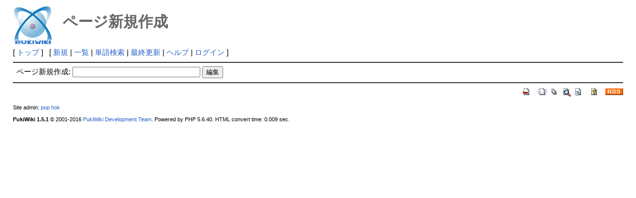

--- FILE ---
content_type: text/html; charset=UTF-8
request_url: http://deston.la.coocan.jp/vok_wiki/?plugin=newpage&refer=%E5%8F%A4%E3%81%84%E6%AD%B4%E5%8F%B2%E3%82%92%E6%8C%81%E3%81%A4%E7%B7%A8%E7%B5%84%E5%B7%A5%E8%8A%B8
body_size: 3737
content:
<?xml version="1.0" encoding="UTF-8" ?>
<!DOCTYPE html PUBLIC "-//W3C//DTD XHTML 1.1//EN" "http://www.w3.org/TR/xhtml11/DTD/xhtml11.dtd">
<html xmlns="http://www.w3.org/1999/xhtml" xml:lang="ja">
<head>
 <meta http-equiv="content-type" content="application/xhtml+xml; charset=UTF-8" />
 <meta http-equiv="content-style-type" content="text/css" />
 <meta name="robots" content="NOINDEX,NOFOLLOW" />
 <title>ページ新規作成 - PukiWiki</title>

 <link rel="SHORTCUT ICON" href="" />
 <link rel="stylesheet" type="text/css" media="screen" href="skin/pukiwiki.css.php?charset=Shift_JIS" charset="Shift_JIS" />
 <link rel="stylesheet" type="text/css" media="print"  href="skin/pukiwiki.css.php?charset=Shift_JIS&amp;media=print" charset="Shift_JIS" />
 <link rel="alternate" type="application/rss+xml" title="RSS" href="http://deston.la.coocan.jp/vok_wiki/?cmd=rss" />
</head>
<body>

<div id="header">
 <a href="http://deston.la.coocan.jp/vok_wiki/?VOK%20Wiki"><img id="logo" src="image/pukiwiki.png" width="80" height="80" alt="[PukiWiki]" title="[PukiWiki]" /></a>

 <h1 class="title">ページ新規作成</h1>

</div>

<div id="navigator">
 [ <a href="http://deston.la.coocan.jp/vok_wiki/?VOK%20Wiki" >トップ</a> ] &nbsp;


 [
 	<a href="http://deston.la.coocan.jp/vok_wiki/?plugin=newpage&amp;refer=" >新規</a> |
    <a href="http://deston.la.coocan.jp/vok_wiki/?cmd=list" >一覧</a>  | <a href="http://deston.la.coocan.jp/vok_wiki/?cmd=search" >単語検索</a> | <a href="http://deston.la.coocan.jp/vok_wiki/?RecentChanges" >最終更新</a> | <a href="http://deston.la.coocan.jp/vok_wiki/?Help" >ヘルプ</a>  | <a href="http://deston.la.coocan.jp/vok_wiki/?plugin=loginform&amp;pcmd=login&amp;page=" >ログイン</a>   ]
</div>

<hr class="full_hr" />
<div id="body"><form action="http://deston.la.coocan.jp/vok_wiki/" method="post">
<div><input type="hidden" name="encode_hint" value="ぷ" /></div>
 <div>
  <input type="hidden" name="plugin" value="newpage" />
  <input type="hidden" name="refer"  value="古い歴史を持つ編組工芸" />
  <label for="_p_newpage_1">ページ新規作成:</label>
  <input type="text"   name="page" id="_p_newpage_1" value="" size="30" />
  <input type="submit" value="編集" />
 </div>
</form></div>



<hr class="full_hr" />
<!-- Toolbar -->
<div id="toolbar">
 <a href="http://deston.la.coocan.jp/vok_wiki/?VOK%20Wiki"><img src="image/top.png" width="20" height="20" alt="トップ" title="トップ" /></a>
 &nbsp;
	<a href="http://deston.la.coocan.jp/vok_wiki/?plugin=newpage&amp;refer="><img src="image/new.png" width="20" height="20" alt="新規" title="新規" /></a> <a href="http://deston.la.coocan.jp/vok_wiki/?cmd=list"><img src="image/list.png" width="20" height="20" alt="一覧" title="一覧" /></a> <a href="http://deston.la.coocan.jp/vok_wiki/?cmd=search"><img src="image/search.png" width="20" height="20" alt="単語検索" title="単語検索" /></a> <a href="http://deston.la.coocan.jp/vok_wiki/?RecentChanges"><img src="image/recentchanges.png" width="20" height="20" alt="最終更新" title="最終更新" /></a> &nbsp; <a href="http://deston.la.coocan.jp/vok_wiki/?Help"><img src="image/help.png" width="20" height="20" alt="ヘルプ" title="ヘルプ" /></a> &nbsp; <a href="http://deston.la.coocan.jp/vok_wiki/?cmd=rss&amp;ver=1.0"><img src="image/rss.png" width="36" height="14" alt="最終更新のRSS" title="最終更新のRSS" /></a></div>



<div id="footer">
 Site admin: <a href="http://deston.la.coocan.jp/vok_wiki/">pop hok</a><p />
 <strong>PukiWiki 1.5.1</strong> &copy; 2001-2016 <a href="http://pukiwiki.osdn.jp/">PukiWiki Development Team</a>.
 Powered by PHP 5.6.40. HTML convert time: 0.009 sec.
</div>

</body>
</html>
